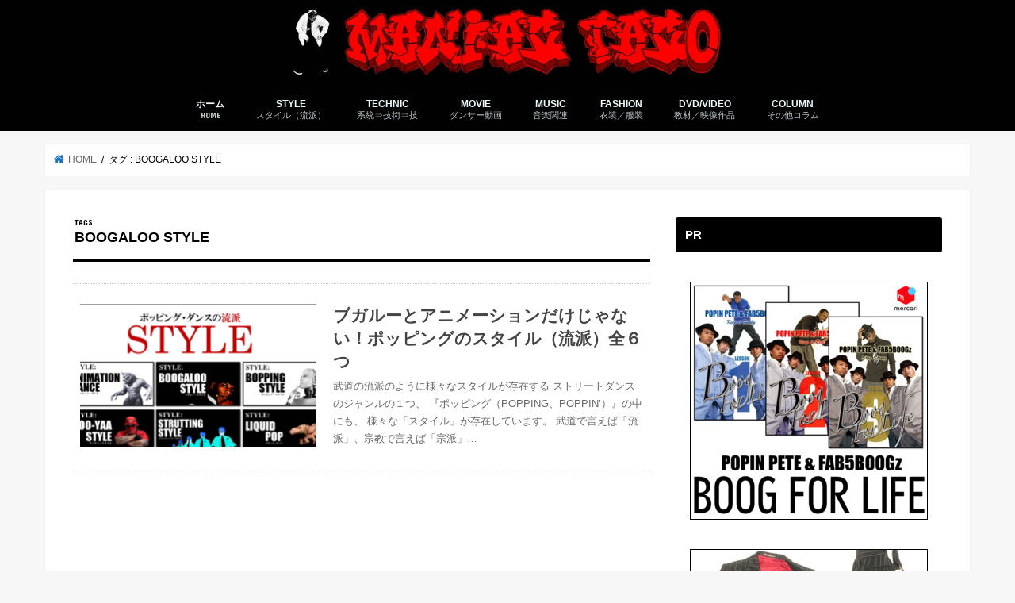

--- FILE ---
content_type: text/html; charset=UTF-8
request_url: http://poppindance.jp/tag/boogaloo-style/
body_size: 7630
content:
<!doctype html>
<html lang="ja"
	itemscope 
	itemtype="http://schema.org/WebSite" 
	prefix="og: http://ogp.me/ns#" >

<head>
<meta charset="utf-8">
<meta http-equiv="X-UA-Compatible" content="IE=edge">
<title>  BOOGALOO STYLE | ポッピング／ロボット／アニメーションダンス研究サイト ManiacTaco（マニアック・タコ）</title>
<meta name="HandheldFriendly" content="True">
<meta name="MobileOptimized" content="320">
<meta name="viewport" content="width=device-width, initial-scale=1"/>

<link rel="icon" href="http://poppindance.jp/wp-content/uploads/2017/05/manifavi32.png">
<link rel="pingback" href="http://poppindance.jp/xmlrpc.php">

<!--[if IE]>
<![endif]-->



<meta name='robots' content='max-image-preview:large' />

<!-- All in One SEO Pack 2.3.12.4 by Michael Torbert of Semper Fi Web Design[-1,-1] -->
<link rel="canonical" href="https://poppindance.jp/tag/boogaloo-style/" />
<!-- /all in one seo pack -->
<link rel='dns-prefetch' href='//ajax.googleapis.com' />
<link rel='dns-prefetch' href='//fonts.googleapis.com' />
<link rel='dns-prefetch' href='//maxcdn.bootstrapcdn.com' />
<link rel='dns-prefetch' href='//s.w.org' />
<link rel="alternate" type="application/rss+xml" title="ポッピング／ロボット／アニメーションダンス研究サイト ManiacTaco（マニアック・タコ） &raquo; フィード" href="https://poppindance.jp/feed/" />
<link rel="alternate" type="application/rss+xml" title="ポッピング／ロボット／アニメーションダンス研究サイト ManiacTaco（マニアック・タコ） &raquo; コメントフィード" href="https://poppindance.jp/comments/feed/" />
<link rel="alternate" type="application/rss+xml" title="ポッピング／ロボット／アニメーションダンス研究サイト ManiacTaco（マニアック・タコ） &raquo; BOOGALOO STYLE タグのフィード" href="https://poppindance.jp/tag/boogaloo-style/feed/" />
		<script type="text/javascript">
			window._wpemojiSettings = {"baseUrl":"https:\/\/s.w.org\/images\/core\/emoji\/13.1.0\/72x72\/","ext":".png","svgUrl":"https:\/\/s.w.org\/images\/core\/emoji\/13.1.0\/svg\/","svgExt":".svg","source":{"concatemoji":"http:\/\/poppindance.jp\/wp-includes\/js\/wp-emoji-release.min.js"}};
			!function(e,a,t){var n,r,o,i=a.createElement("canvas"),p=i.getContext&&i.getContext("2d");function s(e,t){var a=String.fromCharCode;p.clearRect(0,0,i.width,i.height),p.fillText(a.apply(this,e),0,0);e=i.toDataURL();return p.clearRect(0,0,i.width,i.height),p.fillText(a.apply(this,t),0,0),e===i.toDataURL()}function c(e){var t=a.createElement("script");t.src=e,t.defer=t.type="text/javascript",a.getElementsByTagName("head")[0].appendChild(t)}for(o=Array("flag","emoji"),t.supports={everything:!0,everythingExceptFlag:!0},r=0;r<o.length;r++)t.supports[o[r]]=function(e){if(!p||!p.fillText)return!1;switch(p.textBaseline="top",p.font="600 32px Arial",e){case"flag":return s([127987,65039,8205,9895,65039],[127987,65039,8203,9895,65039])?!1:!s([55356,56826,55356,56819],[55356,56826,8203,55356,56819])&&!s([55356,57332,56128,56423,56128,56418,56128,56421,56128,56430,56128,56423,56128,56447],[55356,57332,8203,56128,56423,8203,56128,56418,8203,56128,56421,8203,56128,56430,8203,56128,56423,8203,56128,56447]);case"emoji":return!s([10084,65039,8205,55357,56613],[10084,65039,8203,55357,56613])}return!1}(o[r]),t.supports.everything=t.supports.everything&&t.supports[o[r]],"flag"!==o[r]&&(t.supports.everythingExceptFlag=t.supports.everythingExceptFlag&&t.supports[o[r]]);t.supports.everythingExceptFlag=t.supports.everythingExceptFlag&&!t.supports.flag,t.DOMReady=!1,t.readyCallback=function(){t.DOMReady=!0},t.supports.everything||(n=function(){t.readyCallback()},a.addEventListener?(a.addEventListener("DOMContentLoaded",n,!1),e.addEventListener("load",n,!1)):(e.attachEvent("onload",n),a.attachEvent("onreadystatechange",function(){"complete"===a.readyState&&t.readyCallback()})),(n=t.source||{}).concatemoji?c(n.concatemoji):n.wpemoji&&n.twemoji&&(c(n.twemoji),c(n.wpemoji)))}(window,document,window._wpemojiSettings);
		</script>
		<style type="text/css">
img.wp-smiley,
img.emoji {
	display: inline !important;
	border: none !important;
	box-shadow: none !important;
	height: 1em !important;
	width: 1em !important;
	margin: 0 .07em !important;
	vertical-align: -0.1em !important;
	background: none !important;
	padding: 0 !important;
}
</style>
	<link rel='stylesheet' id='wp-block-library-css'  href='http://poppindance.jp/wp-includes/css/dist/block-library/style.min.css' type='text/css' media='all' />
<link rel='stylesheet' id='toc-screen-css'  href='http://poppindance.jp/wp-content/plugins/table-of-contents-plus/screen.min.css' type='text/css' media='all' />
<link rel='stylesheet' id='style-css'  href='http://poppindance.jp/wp-content/themes/jstork/style.css' type='text/css' media='all' />
<link rel='stylesheet' id='child-style-css'  href='http://poppindance.jp/wp-content/themes/jstork_custom/style.css' type='text/css' media='all' />
<link rel='stylesheet' id='slick-css'  href='http://poppindance.jp/wp-content/themes/jstork/library/css/slick.css' type='text/css' media='all' />
<link rel='stylesheet' id='shortcode-css'  href='http://poppindance.jp/wp-content/themes/jstork/library/css/shortcode.css' type='text/css' media='all' />
<link rel='stylesheet' id='gf_Concert-css'  href='//fonts.googleapis.com/css?family=Concert+One' type='text/css' media='all' />
<link rel='stylesheet' id='gf_Lato-css'  href='//fonts.googleapis.com/css?family=Lato' type='text/css' media='all' />
<link rel='stylesheet' id='fontawesome-css'  href='//maxcdn.bootstrapcdn.com/font-awesome/4.7.0/css/font-awesome.min.css' type='text/css' media='all' />
<link rel='stylesheet' id='remodal-css'  href='http://poppindance.jp/wp-content/themes/jstork/library/css/remodal.css' type='text/css' media='all' />
<link rel='stylesheet' id='animate-css'  href='http://poppindance.jp/wp-content/themes/jstork/library/css/animate.min.css' type='text/css' media='all' />
<link rel='stylesheet' id='wordpress-popular-posts-css'  href='http://poppindance.jp/wp-content/plugins/wordpress-popular-posts/style/wpp.css' type='text/css' media='all' />
<script type='text/javascript' src='//ajax.googleapis.com/ajax/libs/jquery/1.12.4/jquery.min.js' id='jquery-js'></script>
<link rel="https://api.w.org/" href="https://poppindance.jp/wp-json/" /><link rel="alternate" type="application/json" href="https://poppindance.jp/wp-json/wp/v2/tags/51" /><link rel="EditURI" type="application/rsd+xml" title="RSD" href="https://poppindance.jp/xmlrpc.php?rsd" />
<link rel="wlwmanifest" type="application/wlwmanifest+xml" href="http://poppindance.jp/wp-includes/wlwmanifest.xml" /> 

<style type="text/css">
body{color: #000000;}
a, #breadcrumb li.bc_homelink a::before, .authorbox .author_sns li a::before{color: #1e73be;}
a:hover{color: #E69B9B;}
.article-footer .post-categories li a,.article-footer .tags a,.accordionBtn{  background: #1e73be;  border-color: #1e73be;}
.article-footer .tags a{color:#1e73be; background: none;}
.article-footer .post-categories li a:hover,.article-footer .tags a:hover,.accordionBtn.active{ background:#E69B9B;  border-color:#E69B9B;}
input[type="text"],input[type="password"],input[type="datetime"],input[type="datetime-local"],input[type="date"],input[type="month"],input[type="time"],input[type="week"],input[type="number"],input[type="email"],input[type="url"],input[type="search"],input[type="tel"],input[type="color"],select,textarea,.field { background-color: #ffffff;}
.header{color: #ffffff;}
.bgfull .header,.header.bg,.header #inner-header,.menu-sp{background: #000000;}
#logo a{color: #eeee22;}
#g_nav .nav li a,.nav_btn,.menu-sp a,.menu-sp a,.menu-sp > ul:after{color: #edf9fc;}
#logo a:hover,#g_nav .nav li a:hover,.nav_btn:hover{color:#eeee22;}
@media only screen and (min-width: 768px) {
.nav > li > a:after{background: #eeee22;}
.nav ul {background: #666666;}
#g_nav .nav li ul.sub-menu li a{color: #f7f7f7;}
}
@media only screen and (max-width: 1165px) {
.site_description{background: #000000; color: #ffffff;}
}
#inner-content, #breadcrumb, .entry-content blockquote:before, .entry-content blockquote:after{background: #ffffff}
.top-post-list .post-list:before{background: #1e73be;}
.widget li a:after{color: #1e73be;}
.entry-content h2,.widgettitle,.accordion::before{background: #000000; color: #ffffff;}
.entry-content h3{border-color: #000000;}
.h_boader .entry-content h2{border-color: #000000; color: #000000;}
.h_balloon .entry-content h2:after{border-top-color: #000000;}
.entry-content ul li:before{ background: #000000;}
.entry-content ol li:before{ background: #000000;}
.post-list-card .post-list .eyecatch .cat-name,.top-post-list .post-list .eyecatch .cat-name,.byline .cat-name,.single .authorbox .author-newpost li .cat-name,.related-box li .cat-name,.carouselwrap .cat-name,.eyecatch .cat-name{background: #dd3333; color:  #ffffff;}
ul.wpp-list li a:before{background: #000000; color: #ffffff;}
.readmore a{border:1px solid #1e73be;color:#1e73be;}
.readmore a:hover{background:#1e73be;color:#fff;}
.btn-wrap a{background: #1e73be;border: 1px solid #1e73be;}
.btn-wrap a:hover{background: #E69B9B;border-color: #E69B9B;}
.btn-wrap.simple a{border:1px solid #1e73be;color:#1e73be;}
.btn-wrap.simple a:hover{background:#1e73be;}
.blue-btn, .comment-reply-link, #submit { background-color: #1e73be; }
.blue-btn:hover, .comment-reply-link:hover, #submit:hover, .blue-btn:focus, .comment-reply-link:focus, #submit:focus {background-color: #E69B9B; }
#sidebar1{color: #444444;}
.widget:not(.widget_text) a{color:#666666;}
.widget:not(.widget_text) a:hover{color:#999999;}
.bgfull #footer-top,#footer-top .inner,.cta-inner{background-color: #666666; color: #CACACA;}
.footer a,#footer-top a{color: #f7f7f7;}
#footer-top .widgettitle{color: #CACACA;}
.bgfull .footer,.footer.bg,.footer .inner {background-color: #666666;color: #CACACA;}
.footer-links li a:before{ color: #000000;}
.pagination a, .pagination span,.page-links a{border-color: #1e73be; color: #1e73be;}
.pagination .current,.pagination .current:hover,.page-links ul > li > span{background-color: #1e73be; border-color: #1e73be;}
.pagination a:hover, .pagination a:focus,.page-links a:hover, .page-links a:focus{background-color: #1e73be; color: #fff;}
</style>
		<style type="text/css" id="wp-custom-css">
			/*　デフォルトのラベルを消す　*/
.entry-content .related_article .ttl:before {
display:none;	
}

.cat-name {
 display:none!important;
}

.entry-content h3{
position: relative;
padding: 12px 18px;
background: #000d;
color: white;
}
.entry-content h3::before {
position: absolute;
content: '';
top: 100%;
left: 0;
border: none;
border-bottom: solid 15px transparent;
border-right: solid 20px rgb(149, 158, 155);
}

		</style>
		</head>

<body class="archive tag tag-boogaloo-style tag-51 bgfull pannavi_on h_default sidebarright date_off">
	<div id="container">

<header class="header animated fadeIn headercenter" role="banner">
<div id="inner-header" class="wrap cf">
<div id="logo" class="gf ">
<p class="h1 img"><a href="https://poppindance.jp"><img src="http://poppindance.jp/wp-content/uploads/2017/05/manihead3.jpg" alt="ポッピング／ロボット／アニメーションダンス研究サイト ManiacTaco（マニアック・タコ）"></a></p>
</div>


<nav id="g_nav" role="navigation">
<ul id="menu-%e3%82%b0%e3%83%ad%e3%83%bc%e3%83%90%e3%83%ab" class="nav top-nav cf"><li id="menu-item-8" class="menu-item menu-item-type-custom menu-item-object-custom menu-item-8"><a href="http://poppindance.jp/">ホーム<span class="gf">HOME</span></a></li>
<li id="menu-item-39" class="menu-item menu-item-type-custom menu-item-object-custom menu-item-39"><a href="http://poppindance.jp/style/">STYLE<span class="gf">スタイル（流派）</span></a></li>
<li id="menu-item-40" class="menu-item menu-item-type-custom menu-item-object-custom menu-item-40"><a href="http://poppindance.jp/8keito/">TECHNIC<span class="gf">系統⇒技術⇒技</span></a></li>
<li id="menu-item-76" class="menu-item menu-item-type-custom menu-item-object-custom menu-item-76"><a href="http://poppindance.jp/category/movie/">MOVIE<span class="gf">ダンサー動画</span></a></li>
<li id="menu-item-77" class="menu-item menu-item-type-custom menu-item-object-custom menu-item-77"><a href="http://poppindance.jp/musicmenu/">MUSIC<span class="gf">音楽関連</span></a></li>
<li id="menu-item-344" class="menu-item menu-item-type-custom menu-item-object-custom menu-item-344"><a>FASHION<span class="gf">衣装／服装</span></a></li>
<li id="menu-item-342" class="menu-item menu-item-type-custom menu-item-object-custom menu-item-342"><a href="http://poppindance.jp/category/dvdvideo/">DVD/VIDEO<span class="gf">教材／映像作品</span></a></li>
<li id="menu-item-343" class="menu-item menu-item-type-custom menu-item-object-custom menu-item-343"><a href="http://poppindance.jp/">COLUMN<span class="gf">その他コラム</span></a></li>
</ul></nav>

<a href="#spnavi" data-remodal-target="spnavi" class="nav_btn"><span class="text gf">menu</span></a>



</div>
</header>


<div class="remodal" data-remodal-id="spnavi" data-remodal-options="hashTracking:false">
<button data-remodal-action="close" class="remodal-close"><span class="text gf">CLOSE</span></button>
<ul id="menu-%e3%82%b0%e3%83%ad%e3%83%bc%e3%83%90%e3%83%ab-1" class="sp_g_nav nav top-nav cf"><li class="menu-item menu-item-type-custom menu-item-object-custom menu-item-8"><a href="http://poppindance.jp/">ホーム<span class="gf">HOME</span></a></li>
<li class="menu-item menu-item-type-custom menu-item-object-custom menu-item-39"><a href="http://poppindance.jp/style/">STYLE<span class="gf">スタイル（流派）</span></a></li>
<li class="menu-item menu-item-type-custom menu-item-object-custom menu-item-40"><a href="http://poppindance.jp/8keito/">TECHNIC<span class="gf">系統⇒技術⇒技</span></a></li>
<li class="menu-item menu-item-type-custom menu-item-object-custom menu-item-76"><a href="http://poppindance.jp/category/movie/">MOVIE<span class="gf">ダンサー動画</span></a></li>
<li class="menu-item menu-item-type-custom menu-item-object-custom menu-item-77"><a href="http://poppindance.jp/musicmenu/">MUSIC<span class="gf">音楽関連</span></a></li>
<li class="menu-item menu-item-type-custom menu-item-object-custom menu-item-344"><a>FASHION<span class="gf">衣装／服装</span></a></li>
<li class="menu-item menu-item-type-custom menu-item-object-custom menu-item-342"><a href="http://poppindance.jp/category/dvdvideo/">DVD/VIDEO<span class="gf">教材／映像作品</span></a></li>
<li class="menu-item menu-item-type-custom menu-item-object-custom menu-item-343"><a href="http://poppindance.jp/">COLUMN<span class="gf">その他コラム</span></a></li>
</ul><button data-remodal-action="close" class="remodal-close"><span class="text gf">CLOSE</span></button>
</div>










<div id="breadcrumb" class="breadcrumb inner wrap cf"><ul itemscope itemtype="http://schema.org/BreadcrumbList"><li itemprop="itemListElement" itemscope itemtype="http://schema.org/ListItem" class="bc_homelink"><a itemprop="item" href="https://poppindance.jp/"><span itemprop="name"> HOME</span></a><meta itemprop="position" content="1" /></li><li itemprop="itemListElement" itemscope itemtype="http://schema.org/ListItem"><span itemprop="name">タグ : BOOGALOO STYLE</span><meta itemprop="position" content="2" /></li></ul></div><div id="content">
<div id="inner-content" class="wrap cf">
<main id="main" class="m-all t-all d-5of7 cf" role="main">
<div class="archivettl">
<h1 class="archive-title ttl-tags h2">
BOOGALOO STYLE</h1>
</div>

		<div class="top-post-list">


<article class="post-list animated fadeIn post-27 post type-post status-publish format-standard has-post-thumbnail category-maincontents tag-animation-dance tag-boo-yaa-style tag-boogaloo-style tag-bopping-style tag-liquid-pop tag-pickup tag-strutting-style tag-animationdance tag-58 tag-50 tag-60 tag-55 tag-62 tag-56 article cf" role="article">
<a href="https://poppindance.jp/style/" rel="bookmark" title="ブガルーとアニメーションだけじゃない！ポッピングのスタイル（流派）全６つ" class="cf">


<figure class="eyecatch">
<img width="300" height="200" src="https://poppindance.jp/wp-content/uploads/2017/05/stylenew-300x200.png" class="attachment-home-thum size-home-thum wp-post-image" alt="" loading="lazy" /><span class="cat-name cat-id-4">コンテンツ・カテゴリ</span>
</figure>

<section class="entry-content">
<h1 class="h2 entry-title">ブガルーとアニメーションだけじゃない！ポッピングのスタイル（流派）全６つ</h1>

<p class="byline entry-meta vcard">
<span class="date gf updated">2021.05.25</span>
<span class="writer name author"><span class="fn">manitaco22</span></span>
</p>

<div class="description"><p>武道の流派のように様々なスタイルが存在する ストリートダンスのジャンルの１つ、 『ポッピング（POPPING、POPPIN’）』の中にも、 様々な「スタイル」が存在しています。 武道で言えば「流派」、宗教で言えば「宗派」&#8230;</p>
</div>

</section>
</a>
</article>



</div>	
<nav class="pagination cf"></nav>

</main>
<div id="sidebar1" class="sidebar m-all t-all d-2of7 cf" role="complementary">

<div id="text-20" class="widget widget_text"><h4 class="widgettitle"><span>PR</span></h4>			<div class="textwidget"><p><a href="https://jp.mercari.com/search?afid=3552797030&#038;keyword=boog+for+life" target="_blank" rel="nofollow noopener"><br />
<img loading="lazy" class="aligncenter" src="https://poppindance.jp/wp-content/uploads/2024/04/boo.png" alt="" width="300" height="250" border="0" /></a></p>
<p><a href="https://jp.mercari.com/item/m82436122696?afid=3552797030" target="_blank" rel="nofollow noopener"><br />
<img loading="lazy" class="aligncenter" src="https://poppindance.jp/wp-content/uploads/2024/04/zoot.png" alt="" width="300" height="250" border="0" /></a></p>
</div>
		</div><div id="nav_menu-2" class="widget widget_nav_menu"><h4 class="widgettitle"><span>コンテンツ・カテゴリ</span></h4><div class="menu-%e3%82%b3%e3%83%b3%e3%83%86%e3%83%b3%e3%83%84%e3%83%bb%e3%82%ab%e3%83%86%e3%82%b4%e3%83%aa-container"><ul id="menu-%e3%82%b3%e3%83%b3%e3%83%86%e3%83%b3%e3%83%84%e3%83%bb%e3%82%ab%e3%83%86%e3%82%b4%e3%83%aa" class="menu"><li id="menu-item-29" class="menu-item menu-item-type-post_type menu-item-object-post menu-item-29"><a href="https://poppindance.jp/style/">スタイル（STYLE）解説</a></li>
<li id="menu-item-30" class="menu-item menu-item-type-post_type menu-item-object-post menu-item-30"><a href="https://poppindance.jp/8keito/">８つの系統の技術に分類</a></li>
<li id="menu-item-587" class="menu-item menu-item-type-custom menu-item-object-custom menu-item-587"><a href="http://poppindance.jp/musicmenu/">音楽関連コンテンツ一覧</a></li>
<li id="menu-item-559" class="menu-item menu-item-type-custom menu-item-object-custom menu-item-559"><a href="http://poppindance.jp/category/dvdvideo/">DVD／VIDEO特集</a></li>
</ul></div></div>
<!-- WordPress Popular Posts Plugin v3.3.4 [W] [daily] [views] [regular] -->
<div id="wpp-2" class="widget popular-posts">
<h4 class="widgettitle"><span>人気のコンテンツ</span></h4>
<ul class="wpp-list">
<li><a href="https://poppindance.jp/musicj/" title="ポッピン・ダンスで使う曲／音楽の特徴って？!８つのジャンルを紹介" target="_self"><img src="https://poppindance.jp/wp-content/uploads/wordpress-popular-posts/272-featured-100x70.jpg" width="100" height="70" title="ポッピン・ダンスで使う曲／音楽の特徴って？!８つのジャンルを紹介" alt="ポッピン・ダンスで使う曲／音楽の特徴って？!８つのジャンルを紹介" class="wpp-thumbnail wpp_cached_thumb wpp_featured" /></a> <a href="https://poppindance.jp/musicj/" title="ポッピン・ダンスで使う曲／音楽の特徴って？!８つのジャンルを紹介" class="wpp-post-title" target="_self">ポッピン・ダンスで使う曲／音楽の特徴って？!８つのジャンルを紹介</a> </li>
<li><a href="https://poppindance.jp/marquese-scott2/" title="一億回以上再生された、マーキューズ・スコット／MARQUESE SCOTTのダンス" target="_self"><img src="https://poppindance.jp/wp-content/uploads/wordpress-popular-posts/192-featured-100x70.jpg" width="100" height="70" title="一億回以上再生された、マーキューズ・スコット／MARQUESE SCOTTのダンス" alt="一億回以上再生された、マーキューズ・スコット／MARQUESE SCOTTのダンス" class="wpp-thumbnail wpp_cached_thumb wpp_featured" /></a> <a href="https://poppindance.jp/marquese-scott2/" title="一億回以上再生された、マーキューズ・スコット／MARQUESE SCOTTのダンス" class="wpp-post-title" target="_self">一億回以上再生された、マーキューズ・スコット／MARQUESE SCOTTのダンス</a> </li>
<li><a href="https://poppindance.jp/style/" title="ブガルーとアニメーションだけじゃない！ポッピングのスタイル（流派）全６つ" target="_self"><img src="https://poppindance.jp/wp-content/uploads/wordpress-popular-posts/27-featured-100x70.png" width="100" height="70" title="ブガルーとアニメーションだけじゃない！ポッピングのスタイル（流派）全６つ" alt="ブガルーとアニメーションだけじゃない！ポッピングのスタイル（流派）全６つ" class="wpp-thumbnail wpp_cached_thumb wpp_featured" /></a> <a href="https://poppindance.jp/style/" title="ブガルーとアニメーションだけじゃない！ポッピングのスタイル（流派）全６つ" class="wpp-post-title" target="_self">ブガルーとアニメーションだけじゃない！ポッピングのスタイル（流派）全６つ</a> </li>

</ul>
</div>
<!-- End WordPress Popular Posts Plugin v3.3.4 -->



</div></div>
</div>

<footer id="footer" class="footer wow animated fadeIn" role="contentinfo">
	<div id="inner-footer" class="inner wrap cf">

	
		<div id="footer-top" class="cf">
	
											
								
							
		</div>

		
	
		<div id="footer-bottom">
						<p class="source-org copyright">&copy;Copyright2026 <a href="https://poppindance.jp/" rel="nofollow">ポッピング／ロボット／アニメーションダンス研究サイト ManiacTaco（マニアック・タコ）</a>.All Rights Reserved.</p>
		</div>
	</div>
</footer>
</div>
<div id="page-top">
	<a href="#header" class="pt-button" title="ページトップへ"></a>
</div>

<script>
	jQuery(document).ready(function($) {
		$(function() {
		    var showFlag = false;
		    var topBtn = $('#page-top');
		    var showFlag = false;
		
		    $(window).scroll(function () {
		        if ($(this).scrollTop() > 400) {
		            if (showFlag == false) {
		                showFlag = true;
		                topBtn.stop().addClass('pt-active');
		            }
		        } else {
		            if (showFlag) {
		                showFlag = false;
		                topBtn.stop().removeClass('pt-active');
		            }
		        }
		    });
		    // smooth scroll
		    topBtn.click(function () {
		        $('body,html').animate({
		            scrollTop: 0
		        }, 500);
		        return false;
		    });
		});
	  loadGravatars();
	});
</script>
<script>
$(function(){
	$(".widget_categories li, .widget_nav_menu li").has("ul").toggleClass("accordionMenu");
	$(".widget ul.children , .widget ul.sub-menu").after("<span class='accordionBtn'></span>");
	$(".widget ul.children , .widget ul.sub-menu").hide();
	$("ul .accordionBtn").on("click", function() {
		$(this).prev("ul").slideToggle();
		$(this).toggleClass("active");
	});
});
</script><script type='text/javascript' id='toc-front-js-extra'>
/* <![CDATA[ */
var tocplus = {"smooth_scroll":"1","visibility_show":"show","visibility_hide":"hide","width":"Auto"};
/* ]]> */
</script>
<script type='text/javascript' src='http://poppindance.jp/wp-content/plugins/table-of-contents-plus/front.min.js' id='toc-front-js'></script>
<script type='text/javascript' src='http://poppindance.jp/wp-content/themes/jstork/library/js/libs/slick.min.js' id='slick-js'></script>
<script type='text/javascript' src='http://poppindance.jp/wp-content/themes/jstork/library/js/libs/remodal.js' id='remodal-js'></script>
<script type='text/javascript' src='http://poppindance.jp/wp-content/themes/jstork/library/js/libs/masonry.pkgd.min.js' id='masonry.pkgd.min-js'></script>
<script type='text/javascript' src='http://poppindance.jp/wp-includes/js/imagesloaded.min.js' id='imagesloaded-js'></script>
<script type='text/javascript' src='http://poppindance.jp/wp-content/themes/jstork/library/js/scripts.js' id='main-js-js'></script>
<script type='text/javascript' src='http://poppindance.jp/wp-content/themes/jstork/library/js/libs/modernizr.custom.min.js' id='css-modernizr-js'></script>
<script type='text/javascript' src='http://poppindance.jp/wp-includes/js/wp-embed.min.js' id='wp-embed-js'></script>
</body>
</html>